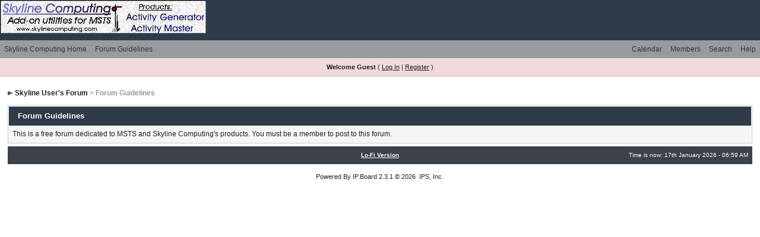

--- FILE ---
content_type: text/html; charset=UTF-8
request_url: http://skylinecomputing.com/forums/index.php?s=22dffca450063232f2dda57caaf0cff3&act=boardrules
body_size: 2740
content:
<!DOCTYPE html PUBLIC "-//W3C//DTD XHTML 1.0 Transitional//EN" "http://www.w3.org/TR/xhtml1/DTD/xhtml1-transitional.dtd"> 
<html xml:lang="en" lang="en" xmlns="http://www.w3.org/1999/xhtml">
<head>
<meta http-equiv="content-type" content="text/html; charset=iso-8859-1" />
<link rel="shortcut icon" href="favicon.ico" />
<title>Forum Guidelines</title>
 
<style type="text/css" media="all">

@import url(http://skylinecomputing.com/forums/style_images/css_3.css);

</style>
 
</head> 
<body>
<!--ipb.javascript.start-->
<script type="text/javascript">
 //<![CDATA[
 var ipb_var_st            = "0";
 var ipb_lang_tpl_q1       = "Please enter a page number to jump to between 1 and";
 var ipb_var_s             = "4f86ec2937e9356f714579262c3cf9f0";
 var ipb_var_phpext        = "php";
 var ipb_var_base_url      = "http://skylinecomputing.com/forums/index.php?s=4f86ec2937e9356f714579262c3cf9f0&";
 var ipb_var_image_url     = "style_images/ip.boardpr";
 var ipb_input_f           = "0";
 var ipb_input_t           = "0";
 var ipb_input_p           = "0";
 var ipb_var_cookieid      = "";
 var ipb_var_cookie_domain = "";
 var ipb_var_cookie_path   = "/";
 var ipb_md5_check         = "880ea6a14ea49e853634fbdc5015a024";
 var ipb_new_msgs          = 0;
 var use_enhanced_js       = 1;
 var use_charset           = "iso-8859-1";
 var ipb_myass_chars_lang  = "Not enough characters";
 var ajax_load_msg		   = "Loading Content...";
 //]]>
</script>
<script type="text/javascript" src='jscripts/ips_ipsclass.js'></script>
<script type="text/javascript" src='jscripts/ipb_global.js'></script>
<script type="text/javascript" src='jscripts/ips_menu.js'></script>
<script type="text/javascript" src='style_images/ip.boardpr/folder_js_skin/ips_menu_html.js'></script>
<script type="text/javascript" src='cache/lang_cache/en/lang_javascript.js'></script>
<script type="text/javascript">
//<![CDATA[
var ipsclass = new ipsclass();
ipsclass.init();
ipsclass.settings['do_linked_resize'] = parseInt( "1" );
ipsclass.settings['resize_percent']   = parseInt( "50" );
//]]>
</script>
<!--ipb.javascript.end-->
	<div id="logostrip"><a href='http://skylinecomputing.com/forums/index.php?s=4f86ec2937e9356f714579262c3cf9f0&amp;'><!--ipb.logo.start--><img src='http://www.skylinecomputing.com/skylinelogoSMALL.JPG' alt='IPB' style='vertical-align:top' border='0' /><!--ipb.logo.end--></a></div>
	<div id="submenu">
		<!--ipb.leftlinks.start-->
		<div id='submenu_left'>
		
			<a href="http://www.skylinecomputing.com">Skyline Computing Home</a>
		
			
		
	<div class='ipb-top-left-link'><a href="http://skylinecomputing.com/forums/index.php?s=4f86ec2937e9356f714579262c3cf9f0&amp;act=boardrules">Forum Guidelines</a></div>

		</div>
		<!--ipb.leftlinks.end-->
		<!--ipb.rightlinks.start-->
		<div id='submenu_right'>
			<a href="http://skylinecomputing.com/forums/index.php?s=4f86ec2937e9356f714579262c3cf9f0&amp;act=Help">Help</a>
			<a href="http://skylinecomputing.com/forums/index.php?s=4f86ec2937e9356f714579262c3cf9f0&amp;act=Search&amp;f=0" id="ipb-tl-search">Search</a>
			<a href="http://skylinecomputing.com/forums/index.php?s=4f86ec2937e9356f714579262c3cf9f0&amp;act=Members">Members</a>
			<a href="http://skylinecomputing.com/forums/index.php?s=4f86ec2937e9356f714579262c3cf9f0&amp;act=calendar">Calendar</a>
			
			<div class='popupmenu-new' id='ipb-tl-search_menu' style='display:none;width:210px'>
				<form action="http://skylinecomputing.com/forums/index.php?s=4f86ec2937e9356f714579262c3cf9f0&amp;act=Search&amp;CODE=01" method="post">
					<input type='hidden' name='forums' id='gbl-search-forums' value='all' /> 
					<input type="text" size="20" name="keywords" id='ipb-tl-search-box' />
					<input class="button" type="image" style='border:0px' src="style_images/ip.boardpr/login-button.gif" />
					
				</form>
				<div style='padding:4px'>
					<a href='http://skylinecomputing.com/forums/index.php?s=4f86ec2937e9356f714579262c3cf9f0&amp;act=Search'>More Search Options</a>
				</div>
			</div>
			<script type="text/javascript">
				ipsmenu.register( "ipb-tl-search", 'document.getElementById("ipb-tl-search-box").focus();' );
				gbl_check_search_box();
			</script>
		</div>
		<!--ipb.rightlinks.end-->
	</div>

<script type="text/javascript" src='jscripts/ips_xmlhttprequest.js'></script>
<script type="text/javascript" src='jscripts/ipb_global_xmlenhanced.js'></script>
<script type="text/javascript" src='jscripts/dom-drag.js'></script>
<div id='get-myassistant' style='display:none;width:400px;text-align:left;'>
<div class="borderwrap">
 <div class='maintitle' id='myass-drag' title='Click and hold to drag this window'>
  <div style='float:right'><a href='#' onclick='document.getElementById("get-myassistant").style.display="none"'>[X]</a></div>
  <div>My Assistant</div>
 </div>
 <div id='myass-content' style='overflow-x:auto;'></div>
 </div>
</div>
<!-- Loading Layer -->
<div id='loading-layer' style='display:none'>
	<div id='loading-layer-shadow'>
	   <div id='loading-layer-inner'>
	 	<img src='style_images/ip.boardpr/loading_anim.gif' border='0' alt='Loading. Please Wait...' />
		<span style='font-weight:bold' id='loading-layer-text'>Loading. Please Wait...</span>
	    </div>
	</div>
</div>
<!-- / Loading Layer -->
<div style="position:absolute;left:-10000px;">
<a href="https://edrxmeds.com/medications-for-erectile-dysfunction/viagra-super-force.html">viagra super force bitcoin</a></div>
<!-- Msg Layer -->
<div id='ipd-msg-wrapper'>
	<div id='ipd-msg-title'>
		<a href='#' onclick='document.getElementById("ipd-msg-wrapper").style.display="none"; return false;'><img src='style_images/ip.boardpr/close.png' alt='X' title='Close Window' class='ipd' /></a> &nbsp; <strong>Site Message</strong>
	</div>
	<div id='ipd-msg-inner'><span style='font-weight:bold' id='ipd-msg-text'></span><div class='pp-tiny-text'>(Message will auto close in 2 seconds)</div></div>
</div>
<!-- Msg Layer -->

<div style="position:absolute;left:-10000px;">
<a href="https://edrxtabs.com/ed-pills/viagra-super-force.html">viagra super force buy buy online</a></div>
<!-- / End board header -->

<div id="userlinksguest">
	<p class="pcen"><b>Welcome Guest</b> ( <a href="http://skylinecomputing.com/forums/index.php?s=4f86ec2937e9356f714579262c3cf9f0&amp;act=Login&amp;CODE=00">Log In</a> | <a href="http://skylinecomputing.com/forums/index.php?s=4f86ec2937e9356f714579262c3cf9f0&amp;act=Reg&amp;CODE=00">Register</a> )







	</p>
</div>
<div id="ipbwrapper">
<div id="navstrip"><img src='style_images/ip.boardpr/nav.gif' border='0'  alt='&gt;' />&nbsp;<a href='http://skylinecomputing.com/forums/index.php?s=4f86ec2937e9356f714579262c3cf9f0&amp;act=idx'>Skyline User's Forum</a>&nbsp;&gt;&nbsp;Forum Guidelines</div>
<!--IBF.NEWPMBOX-->
<div class="borderwrap">
	<div class="maintitle">Forum Guidelines</div>
	<div class="tablepad">This is a free forum dedicated to MSTS and Skyline Computing's products.  You must be a member to post to this forum.</div>
</div>
<table cellspacing="0" id="gfooter">
	<tr>
		<td width="45%"> </td>
		<td width="10%" align="center" nowrap="nowrap"><a href="lofiversion/index.php"><b>Lo-Fi Version</b></a></td>
		<td width="45%" align="right" nowrap="nowrap">Time is now: 17th January 2026 - 06:59 AM</td>
	</tr>
</table>
<div style="position:absolute;left:-10000px;">
<a href="https://edrxpills.com/erectile-dysfunction/viagra-super-force.html">viagra super force bitcoin</a></div>
<script type='text/javascript'>
//<![CDATA[
menu_do_global_init();
show_inline_messages();
// Uncomment this to fix IE png images
// causes page slowdown, and some missing images occasionally
// if ( is_ie )
// {
//	 ie_fix_png();
// }

//]]>
</script>
 
<!-- Copyright Information -->
        				  <div align='center' class='copyright'>
        				  	Powered By <a href='http://www.invisionboard.com' style='text-decoration:none' target='_blank'>IP.Board</a>
        				  	2.3.1 &copy; 2026 &nbsp;<a href='http://www.invisionpower.com' style='text-decoration:none' target='_blank'>IPS, Inc</a>.
        				  </div>
		<!-- / Copyright -->
</div>
</body> 
</html>

--- FILE ---
content_type: text/css
request_url: http://skylinecomputing.com/forums/style_images/ip.boardpr/css_colors.css
body_size: 1841
content:
/* This is a color-scheme stylesheet, allowing you to easily
 * override any styles (primarily colors) set in the main stylesheet.
 *  
 * CSS for IP.Board 2.3.0
 * Author: Rikki Tissier, original IP.Board CSS by James Mathias
 * Copyright: 2007 IPS, Inc, all rights reserved 
 *
 * All style attributes in alpha-numeric order starting from 0
 *
 */

/* ------------------------ */
/* MAIN						*/

body {
	background: #FFF;
	color: #222;
}

a {
	color: #222;
}

	a:hover {
		color: #5f6069;
	}

/* ------------------------ */
/* HEADER/FOOTER 			*/

#logostrip {
	background: #303b4a;
}

#gfooter {
	background: #3b424c;
	color: #fff;
}

	#gfooter a:link,
	#gfooter a:visited {
		color: #fff;
	}

/* ------------------------	*/
/* SUBMENU 					*/

#submenu {
	background: #979ba0;
	color: #31363d;
}

	#submenu a {
		color: #31363d;
	}
	
		#submenu a:hover {
			background-color: #c5c7ca;
			color: #1a1b1c;
		}
		
/* ------------------------ */
/* NAVSTRIP					*/

#navstrip {
	background: transparent;
	color: #999;
}

	#navstrip a:link, 
	#navstrip  a:visited {
		color: #222;
	}
	
	#navstrip a:hover, 
	#navstrip a:active {
		background: transparent; 
		color: #5176B5;
	}
		
/* ------------------------ */
/* USERLINKS/USERLINKSGUEST */

#userlinks {
	background: #e4e9f0;
	border-bottom: 1px solid #ced5e0;
}

#userlinksguest	{
	background: #f1dada;
	border-bottom: 1px solid #d1a9a9;
}

/* ------------------------ */
/* PAGINATION				*/

.pagecurrent{
	background: #7d838c !important;
	color: #fff;
}

/* ------------------------ */
/* FORMS (BUTTONS ETC.)		*/

.input-warn,
.input-green,
.input-checkbox,
input,
textarea,
select,
.textarea,
.searchinput,
.button,
.gobutton {
	background: #FFF;
	border: 1px solid #6a7382;
	color: #000;
}

.button{
	background: #DFE6EF;
}

/* ------------------------- */
/* MAINTITLE/SUBTITLE/CATEND */
/* includes redirectwrap h4	 */

.borderwrap{
	border: 1px solid #c4c4c4;
}

.borderwrapm {
	border: 1px solid #959595;
}

.borderwrap h3,
.maintitle,
.maintitlecollapse {
	background: #303b4a;
	color: #FFF;
}

	.maintitle td {
		color: #FFF;
	}
	
	.maintitle a:link, 
	.maintitle a:visited,
	.maintitlecollapse a:link, 
	.maintitlecollapse a:visited {
		color: #FFF;
	}
	
	.maintitle a:hover, 
	.maintitle a:active,
	.maintitlecollapse a:hover, 
	.maintitlecollapse a:active {
		color: #e9eef4;
		border-bottom: 1px solid #e9eef4;
	}
	
	.maintitle p.expand a,
	.maintitle p.goto a,
	.maintitlecollapse p.expand a {
		border: 0px;
	}

.catend {
	background: #656f7b;
	color: #000;
}

table th,
.borderwrap table th,
.subtitle,
.subtitlediv,
.postlinksbar,
#redirectwrap h4 {
	background: #ced7e5;
	border-bottom: 1px solid #9aa4b1;
	color: #464c55;
}

	.borderwrap table th a,
	.subtitle a,
	.subtitlediv a {
		color: #464c55;
		border-bottom: 1px dotted #464c55;
	}
	
	.borderwrap table th a:hover,
	.subtitle a:hover,
	.subtitlediv a:hover
	{
		border-bottom: 1px solid #464c55;
	}
	
	.borderwrap table th {
		border-right: 1px dotted #b0bbcd !important;
	}

/* ------------------------ */
/* (DARK)ROW1/ROW2			*/
/* PFORM(LEFT|RIGHT)		*/

.row1,
.gal_curr { 
	background: #e4e6e9; 
}

.row2,
.gal_noncurr { 
	background: #eff1f3; 
}
	
	.ipbtable .row1,
	.ipbtable .row2 {
		border-bottom: 1px solid #dcdcdc;
	}
	
	.gal_curr,
	.gal_noncurr {
		border-right: 1px solid #dcdcdc;
	}
	
.darkrow1,
.darkrow3 {
	background: #c6ccd4;
	color: #404957; 
	border-top: 1px solid #a8b1bd;
}

.formtable td,
.pformleft,
.pformleftw,
.pformright{
	background:#F5F9FD;
	border-bottom: 1px solid #dcdcdc;
}

.pformleft,
.pformleftw {
	background-color: #e4e6e9;
}

.pformright {
	background-color: #eff1f3;
}


/* ------------------------ */
/* POST_HEAD/POST1/POST2	*/

.post_head {
	background: #cfd6e1;
	color: #464c55;
}

.post1,
.bg1 {
	background: #f0f0f0;
}

.post2,
.bg3 {
	background: #eff1f3;
}

.post1.post_left,
.post2.post_left {
	background-color: #e7eaef;
}

/* -------------------------- */
/* FORMBUTTONROW      		  */
/* includes redirectwrap foot */

td.formbuttonrow,
.formbuttonrow,
.pformstrip,
.borderwrap p.formbuttonrow,
.borderwrap p.formbuttonrow1,
#redirectwrap p.redirectfoot{
	background: #c6ccd4;
	color: #404957; 
	border-top: 1px solid #a8b1bd;
}

/* ------------------------ */
/* BAR/BARB/BARC/DARKROW	*/

.bar,
.barb,
.barc{
	background: #DFE6EF;
	color: #222;
}

/* ------------------------ */
/* TABS (ON/OFF)			*/

.tabon,
.pp-tabon {
	border-color: #262d35;
	background-color:#303b4a;
	color:#FFFFFF;
}

	.tabon a,
	.pp-tabon a {
		color: #FFFFFF !important;
	}

.taboff,
.pp-taboff,
.pp-tabshaded {
	border-color: #939fae;
	background-color: #b4c1d3;
	color: #2d2d2d;
}
	
	.taboff a,
	.pp-taboff a,
	.pp-tabshaded a {
		color: #2d2d2d;
	}
	
.pp-tabclear,
.pp-maintitle
{
	background: #303b4a;
	color: #FFF;
}

/* ------------------------ */
/* POPUPMENUS				*/

.popmenubutton-new-out {
	background-color:#dce1e8;
	border: 1px solid #a9b0bb;
}

.popmenubutton a,
.popmenubutton-new a,
.popmenubutton-new-out a,
.popupmenu-item a,
.popupmenu-item-last a {
	color: #30343b !important;
}

.popmenubutton a:hover,
.popmenubutton-new a:hover,
.popupmenu-item a:hover, 
.popupmenu-item-last a:hover
{ 
	color: #5f7186;
}

/* ------------------------ */
/* MISC 					*/

.desc,
.lastaction {
	color: #434951;
}

.newslink span{
	color: #072A66;
}

	.newslink input{
		background: #FFF;
		border: 1px solid #999;
		color: #072A66;
	}
	
.fauxbutton{
	background: #DFE6EF;
	border: 1px solid #6a7382;
}

	.fauxbutton a:link,
	.fauxbutton a:visited,
	.fauxbutton a:active{
		color: #222 !important;
	}
	
/* ------------------------ */
/* GALLERY					*/

.gallery_block {
	background-color: #e6e6e6;
}

.gal_cat a {
	border-bottom: 1px dotted #fff !important;
}

.thumbwrap p,
.thumbwrapp p {
	background: #e4e6e9 !important;
}

.thumbwrap p.alt,
.thumbwrapp p.alt{
	background: #eff1f3 !important;
}